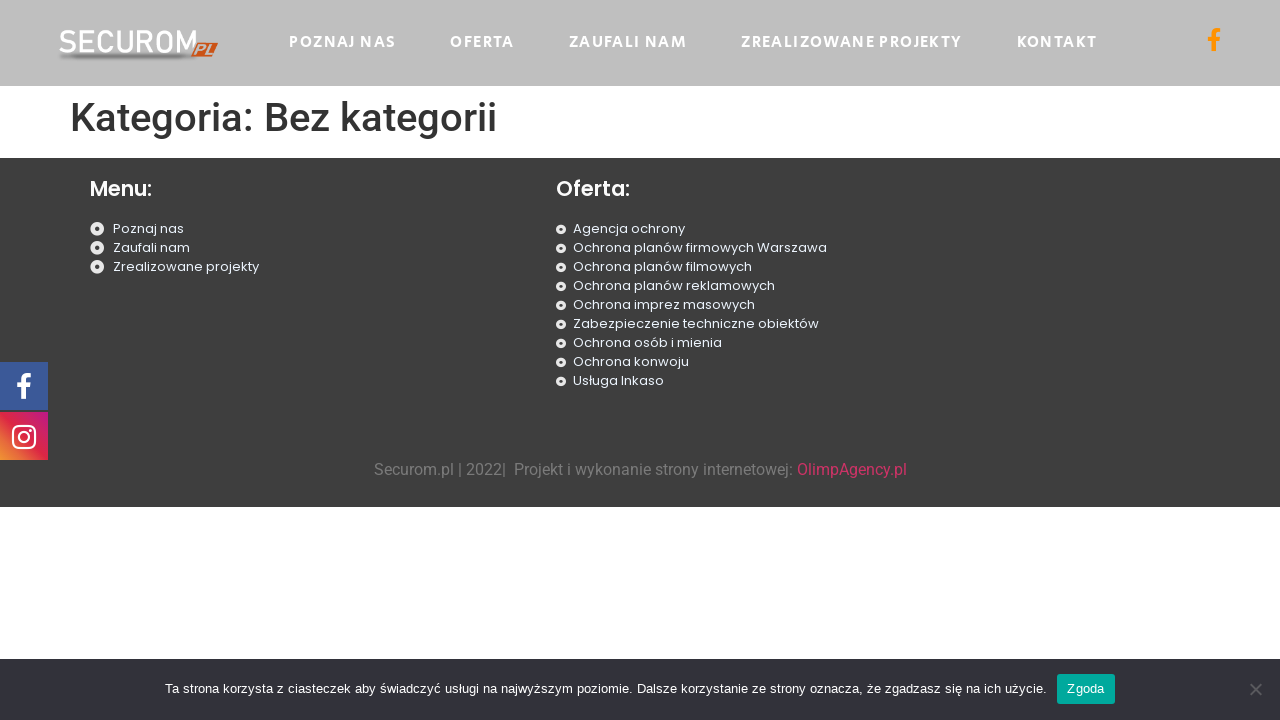

--- FILE ---
content_type: text/css
request_url: https://securom.pl/wp-content/uploads/elementor/css/post-50.css?ver=1754025860
body_size: 466
content:
.elementor-50 .elementor-element.elementor-element-ad4003c:not(.elementor-motion-effects-element-type-background), .elementor-50 .elementor-element.elementor-element-ad4003c > .elementor-motion-effects-container > .elementor-motion-effects-layer{background-color:#77777778;}.elementor-50 .elementor-element.elementor-element-ad4003c > .elementor-container{max-width:1200px;}.elementor-50 .elementor-element.elementor-element-ad4003c{transition:background 0.3s, border 0.3s, border-radius 0.3s, box-shadow 0.3s;z-index:200;}.elementor-50 .elementor-element.elementor-element-ad4003c > .elementor-background-overlay{transition:background 0.3s, border-radius 0.3s, opacity 0.3s;}.elementor-bc-flex-widget .elementor-50 .elementor-element.elementor-element-57e3132.elementor-column .elementor-widget-wrap{align-items:center;}.elementor-50 .elementor-element.elementor-element-57e3132.elementor-column.elementor-element[data-element_type="column"] > .elementor-widget-wrap.elementor-element-populated{align-content:center;align-items:center;}.elementor-widget-image .widget-image-caption{color:var( --e-global-color-text );font-family:var( --e-global-typography-text-font-family ), Sans-serif;font-weight:var( --e-global-typography-text-font-weight );}.elementor-widget-nav-menu .elementor-nav-menu .elementor-item{font-family:var( --e-global-typography-primary-font-family ), Sans-serif;font-weight:var( --e-global-typography-primary-font-weight );}.elementor-widget-nav-menu .elementor-nav-menu--main .elementor-item{color:var( --e-global-color-text );fill:var( --e-global-color-text );}.elementor-widget-nav-menu .elementor-nav-menu--main .elementor-item:hover,
					.elementor-widget-nav-menu .elementor-nav-menu--main .elementor-item.elementor-item-active,
					.elementor-widget-nav-menu .elementor-nav-menu--main .elementor-item.highlighted,
					.elementor-widget-nav-menu .elementor-nav-menu--main .elementor-item:focus{color:var( --e-global-color-accent );fill:var( --e-global-color-accent );}.elementor-widget-nav-menu .elementor-nav-menu--main:not(.e--pointer-framed) .elementor-item:before,
					.elementor-widget-nav-menu .elementor-nav-menu--main:not(.e--pointer-framed) .elementor-item:after{background-color:var( --e-global-color-accent );}.elementor-widget-nav-menu .e--pointer-framed .elementor-item:before,
					.elementor-widget-nav-menu .e--pointer-framed .elementor-item:after{border-color:var( --e-global-color-accent );}.elementor-widget-nav-menu{--e-nav-menu-divider-color:var( --e-global-color-text );}.elementor-widget-nav-menu .elementor-nav-menu--dropdown .elementor-item, .elementor-widget-nav-menu .elementor-nav-menu--dropdown  .elementor-sub-item{font-family:var( --e-global-typography-accent-font-family ), Sans-serif;font-weight:var( --e-global-typography-accent-font-weight );}.elementor-50 .elementor-element.elementor-element-14cd14a .elementor-menu-toggle{margin:0 auto;}.elementor-50 .elementor-element.elementor-element-14cd14a .elementor-nav-menu .elementor-item{font-family:"Secular One", Sans-serif;font-size:16px;font-weight:500;text-transform:uppercase;line-height:2.5em;letter-spacing:1.4px;}.elementor-50 .elementor-element.elementor-element-14cd14a .elementor-nav-menu--main .elementor-item{color:#FFFFFF;fill:#FFFFFF;padding-left:27px;padding-right:27px;}.elementor-50 .elementor-element.elementor-element-14cd14a .elementor-nav-menu--main .elementor-item:hover,
					.elementor-50 .elementor-element.elementor-element-14cd14a .elementor-nav-menu--main .elementor-item.elementor-item-active,
					.elementor-50 .elementor-element.elementor-element-14cd14a .elementor-nav-menu--main .elementor-item.highlighted,
					.elementor-50 .elementor-element.elementor-element-14cd14a .elementor-nav-menu--main .elementor-item:focus{color:#DD712C;fill:#DD712C;}.elementor-bc-flex-widget .elementor-50 .elementor-element.elementor-element-7bf8f0e.elementor-column .elementor-widget-wrap{align-items:center;}.elementor-50 .elementor-element.elementor-element-7bf8f0e.elementor-column.elementor-element[data-element_type="column"] > .elementor-widget-wrap.elementor-element-populated{align-content:center;align-items:center;}.elementor-widget-icon.elementor-view-stacked .elementor-icon{background-color:var( --e-global-color-primary );}.elementor-widget-icon.elementor-view-framed .elementor-icon, .elementor-widget-icon.elementor-view-default .elementor-icon{color:var( --e-global-color-primary );border-color:var( --e-global-color-primary );}.elementor-widget-icon.elementor-view-framed .elementor-icon, .elementor-widget-icon.elementor-view-default .elementor-icon svg{fill:var( --e-global-color-primary );}.elementor-50 .elementor-element.elementor-element-5b4f376 .elementor-icon-wrapper{text-align:right;}.elementor-50 .elementor-element.elementor-element-5b4f376.elementor-view-stacked .elementor-icon{background-color:#FF9200;}.elementor-50 .elementor-element.elementor-element-5b4f376.elementor-view-framed .elementor-icon, .elementor-50 .elementor-element.elementor-element-5b4f376.elementor-view-default .elementor-icon{color:#FF9200;border-color:#FF9200;}.elementor-50 .elementor-element.elementor-element-5b4f376.elementor-view-framed .elementor-icon, .elementor-50 .elementor-element.elementor-element-5b4f376.elementor-view-default .elementor-icon svg{fill:#FF9200;}.elementor-50 .elementor-element.elementor-element-5b4f376 .elementor-icon{font-size:23px;}.elementor-50 .elementor-element.elementor-element-5b4f376 .elementor-icon svg{height:23px;}.elementor-theme-builder-content-area{height:400px;}.elementor-location-header:before, .elementor-location-footer:before{content:"";display:table;clear:both;}@media(min-width:768px){.elementor-50 .elementor-element.elementor-element-57e3132{width:16.259%;}.elementor-50 .elementor-element.elementor-element-76e29a6{width:74.946%;}.elementor-50 .elementor-element.elementor-element-7bf8f0e{width:8.459%;}}

--- FILE ---
content_type: text/css
request_url: https://securom.pl/wp-content/uploads/elementor/css/post-175.css?ver=1754025860
body_size: 254
content:
.elementor-175 .elementor-element.elementor-element-20277a8:not(.elementor-motion-effects-element-type-background), .elementor-175 .elementor-element.elementor-element-20277a8 > .elementor-motion-effects-container > .elementor-motion-effects-layer{background-color:#3E3E3E;}.elementor-175 .elementor-element.elementor-element-20277a8{transition:background 0.3s, border 0.3s, border-radius 0.3s, box-shadow 0.3s;}.elementor-175 .elementor-element.elementor-element-20277a8 > .elementor-background-overlay{transition:background 0.3s, border-radius 0.3s, opacity 0.3s;}.elementor-widget-heading .elementor-heading-title{font-family:var( --e-global-typography-primary-font-family ), Sans-serif;font-weight:var( --e-global-typography-primary-font-weight );color:var( --e-global-color-primary );}.elementor-175 .elementor-element.elementor-element-50a33c7 .elementor-heading-title{font-family:"Poppins", Sans-serif;font-size:21px;font-weight:600;color:#FBFBFB;}.elementor-widget-icon-list .elementor-icon-list-item:not(:last-child):after{border-color:var( --e-global-color-text );}.elementor-widget-icon-list .elementor-icon-list-icon i{color:var( --e-global-color-primary );}.elementor-widget-icon-list .elementor-icon-list-icon svg{fill:var( --e-global-color-primary );}.elementor-widget-icon-list .elementor-icon-list-item > .elementor-icon-list-text, .elementor-widget-icon-list .elementor-icon-list-item > a{font-family:var( --e-global-typography-text-font-family ), Sans-serif;font-weight:var( --e-global-typography-text-font-weight );}.elementor-widget-icon-list .elementor-icon-list-text{color:var( --e-global-color-secondary );}.elementor-175 .elementor-element.elementor-element-0138bf8 .elementor-icon-list-icon i{color:#E7E7E7;transition:color 0.3s;}.elementor-175 .elementor-element.elementor-element-0138bf8 .elementor-icon-list-icon svg{fill:#E7E7E7;transition:fill 0.3s;}.elementor-175 .elementor-element.elementor-element-0138bf8{--e-icon-list-icon-size:14px;--icon-vertical-offset:0px;}.elementor-175 .elementor-element.elementor-element-0138bf8 .elementor-icon-list-item > .elementor-icon-list-text, .elementor-175 .elementor-element.elementor-element-0138bf8 .elementor-icon-list-item > a{font-family:"Poppins", Sans-serif;font-size:13px;font-weight:400;}.elementor-175 .elementor-element.elementor-element-0138bf8 .elementor-icon-list-text{color:#ECF4FD;transition:color 0.3s;}.elementor-175 .elementor-element.elementor-element-9acf18a .elementor-heading-title{font-family:"Poppins", Sans-serif;font-size:21px;font-weight:600;color:#FBFBFB;}.elementor-175 .elementor-element.elementor-element-c21a0ce .elementor-icon-list-icon i{color:#E7E7E7;transition:color 0.3s;}.elementor-175 .elementor-element.elementor-element-c21a0ce .elementor-icon-list-icon svg{fill:#E7E7E7;transition:fill 0.3s;}.elementor-175 .elementor-element.elementor-element-c21a0ce{--e-icon-list-icon-size:10px;--icon-vertical-offset:0px;}.elementor-175 .elementor-element.elementor-element-c21a0ce .elementor-icon-list-item > .elementor-icon-list-text, .elementor-175 .elementor-element.elementor-element-c21a0ce .elementor-icon-list-item > a{font-family:"Poppins", Sans-serif;font-size:13px;font-weight:400;}.elementor-175 .elementor-element.elementor-element-c21a0ce .elementor-icon-list-text{color:#ECF4FD;transition:color 0.3s;}.elementor-widget-text-editor{font-family:var( --e-global-typography-text-font-family ), Sans-serif;font-weight:var( --e-global-typography-text-font-weight );color:var( --e-global-color-text );}.elementor-widget-text-editor.elementor-drop-cap-view-stacked .elementor-drop-cap{background-color:var( --e-global-color-primary );}.elementor-widget-text-editor.elementor-drop-cap-view-framed .elementor-drop-cap, .elementor-widget-text-editor.elementor-drop-cap-view-default .elementor-drop-cap{color:var( --e-global-color-primary );border-color:var( --e-global-color-primary );}.elementor-175 .elementor-element.elementor-element-ac098fd > .elementor-widget-container{margin:20px 0px 0px 0px;}.elementor-175 .elementor-element.elementor-element-ac098fd{text-align:center;}.elementor-theme-builder-content-area{height:400px;}.elementor-location-header:before, .elementor-location-footer:before{content:"";display:table;clear:both;}@media(min-width:768px){.elementor-175 .elementor-element.elementor-element-48664cb{width:41.607%;}.elementor-175 .elementor-element.elementor-element-e597b77{width:58.393%;}}